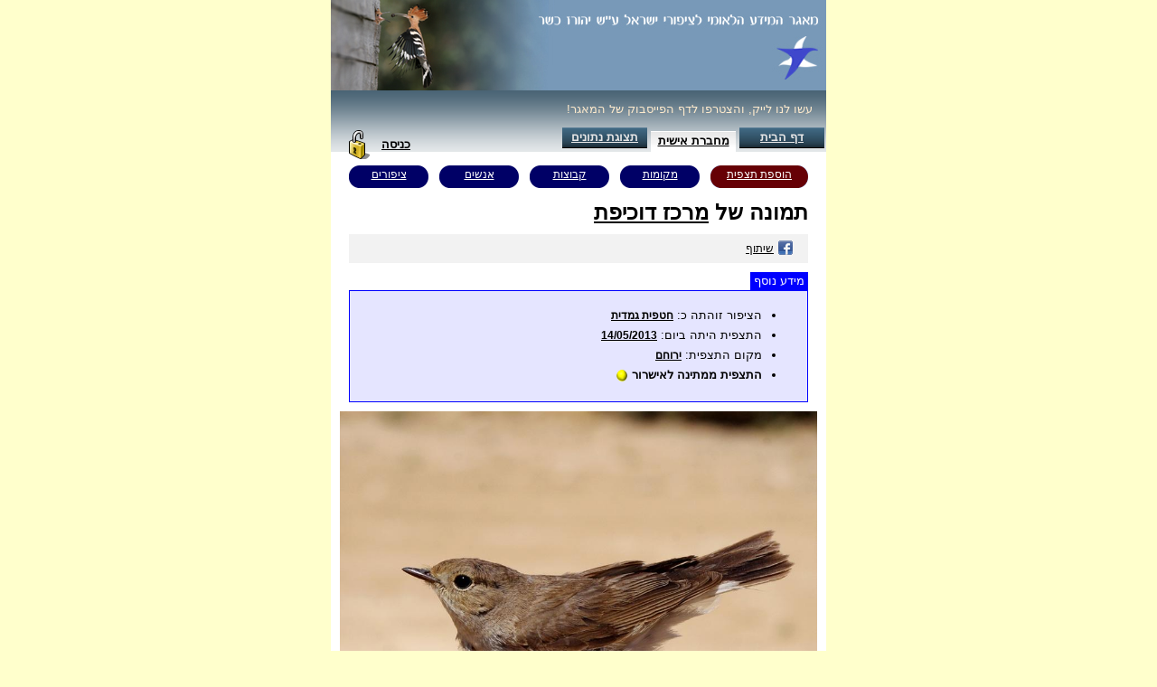

--- FILE ---
content_type: text/html;charset=UTF-8
request_url: http://www.birdsbase.com/bbis_test/heb/photo.jsp?id=1102
body_size: 17079
content:
<!DOCTYPE HTML PUBLIC "-//W3C//DTD HTML 4.01//EN" "http://www.w3.org/TR/html4/strict.dtd">









<script type="text/javascript" src="../inc/shortcut.js"></script>












<html>

<head>
	<meta name="description" content="תמונה של חטפית גמדית - מרכז דוכיפת מתצפית בירוחם, 14/05/2013">
	<meta name="keywords" content="צפרות, ציפורים, טיבוע, תצפית, תצפיות, ציפור, צפר, יהורז, יהורז כשר, ציפורי ישראל, ציפורים בישראל, צפרות בישראל, טיבוע בישראל, מטבעי ישראל, מטבעים ישראליים, מטבעים ישראלים, צפרים ישראליים, צפרים ישראלים, מרכזי צפרות, מרכז צפרות, מוקדי צפרות, מוקד צפרות, מקומות תצפית, אתרי תצפית, אתרי צפרות,birding, bird watching, bird, birds, ringing, banding, observation, observations, birder, birdwatcher, bird watcher, yehoraz, yehorz kasher, birds of israel, birds israel, birding israel, israel birding, israeli ringers, israeli birders, israeli bird watchers, bird center, bird centers, birding sites, observation sites">
	<meta HTTP-EQUIV="Content-Type" CONTENT="text/html; charset=utf-8">
	<meta property="fb:admins" content="529473988"/>
	<meta property="fb:app_id" content="515187968573581"/>
	<meta property="og:description" content="--- הכנסו ודווחו לנו על ציפורים שראיתם! המאגר פתוח לכולם. בחינם. ---"/>
	<meta property="og:title" content="מאגר המידע הלאומי לציפורי ישראל ע&quot;ש יהורז כשר - חטפית גמדית - מרכז דוכיפת - 14/05/2013 בירוחם"/>
	<meta property="og:image" content="http://www.birdsbase.com/bbis_test/img/sub/33037/749776/33037_1102.jpg"/>
	<link id=css href="../inc/main.css??ver_10_10_2013_debug_" type=text/css rel=stylesheet>
	<link id=css href="../inc/sub_menu.css" type=text/css rel=stylesheet>
	<link id=css href="../inc/main2.css" type=text/css rel=stylesheet>
	<link href="inc/heb.css" type=text/css rel=stylesheet>
	<!-- title>תצפית - מאגר המידע הלאומי לציפורי ישראל</title-->
	<title>חטפית גמדית - מרכז דוכיפת - 14/05/2013 בירוחם - מאגר המידע הלאומי לציפורי ישראל ע"ש יהורז כשר</title>

	<link rel="stylesheet" type="text/css" href="../yui/fonts/fonts-min.css" />
	<link rel="stylesheet" type="text/css" href="../yui/button/assets/skins/sam/button.css" />
	<link rel="stylesheet" type="text/css" href="../yui/menu/assets/skins/sam/menu.css" />
	<link rel="stylesheet" type="text/css" href="../yui/container/assets/skins/sam/container.css" />
	<link rel="stylesheet" type="text/css" href="../yui/datatable/assets/skins/sam/datatable.css" />
	<script type="text/javascript" src="../yui/yahoo/yahoo-min.js"></script>
	<script type="text/javascript" src="../yui/yahoo-dom-event/yahoo-dom-event.js"></script>
	<script type="text/javascript" src="../yui/connection/connection-min.js"></script>
	<script type="text/javascript" src="../yui/element/element-min.js"></script>
	<script type="text/javascript" src="../yui/button/button-min.js"></script>
	<script type="text/javascript" src="../yui/container/container_core-min.js"></script>
	<script type="text/javascript" src="../yui/container/container-min.js"></script>
	<script type="text/javascript" src="../yui/dragdrop/dragdrop-min.js"></script>
	<script type="text/javascript" src="../yui/datasource/datasource-min.js"></script>
	<script type="text/javascript" src="../yui/datatable/datatable-min.js"></script>

	<script type="text/javascript" src="yui_init.js"></script>
	<script type="text/javascript" src="inc/login.js?ver_14_11_2013_02_debug_"></script>

	<link rel="stylesheet" href="../inc/ms/ms.css?ver_20_01_2015_01_debug_" />
	<script type="text/javascript" src="../inc/shortcut.js"></script>
	<script type="text/javascript" src="../inc/max.js?ver_07_02_2013_debug_"></script>
	<script type="text/javascript" src="../inc/ms/ms.js?ver_20_01_2015_02_debug_"></script>
	<script type="text/javascript" src="../inc/if.jsp?ver_14_12_2014_01_debug_&hkey=&horg="></script>
	<style type="text/css">
		body{
	    	margin:0px 0px;
			background-image: none;
	    }
	    .client {
			border: 0px;
			border-collapse: collapse;
			height: 600px;
			text-align: right;
			direction:rtl;
			width: 548px;
		}
		h1 a:link {
			color:black;
			font-size:24px;
		}
		
		.fb_wraper {
			height: 20px;
			padding: 6px;
			background-color: rgba(190, 190, 190, .2);
			margin: 10px;
		}

	</style>
	<script type="text/javascript">

		var max_photo = function(table_id, spec_id){
			var cfg = {res_url:'../inc/ms/'};
			if (if_is_in_frame) {
				cfg.on_before_maximize_sync = function(run){if_act_as_frame_maximize(run);};
				cfg.on_before_minimize_sync = function(run){if_act_as_frame_minimize(run);};
			}
			var tag = $('photo_tag').innerHTML;
			MDSL.adhoc(tag, cfg);
		};
		var initilized = false;
		function init(){
			if (initilized) return;
			initilized = true;
			if_init();
			init_frame_links();
		}
		
		window.onload = function(){
			init();
			if_act_as_frame_set_height();
		}
		
		YAHOO.util.Event.onDOMReady(function(){
			var dont_init_yet = (
					YAHOO.env.ua.ie > 0 // is ie
					&& (YAHOO.env.ua.ie < 9 || if_is_in_frame) // including all versions below ie9. and if in frame include i9 aswell.   
			);
			if (!dont_init_yet) init();
		});
	</script>

	<script type="text/javascript">
	
	  var _gaq = _gaq || [];
	  _gaq.push(['_setAccount', 'UA-35200318-1']);
	  _gaq.push(['_trackPageview']);
	
	  (function() {
	    var ga = document.createElement('script'); ga.type = 'text/javascript'; ga.async = true;
	    ga.src = ('https:' == document.location.protocol ? 'https://ssl' : 'http://www') + '.google-analytics.com/ga.js';
	    var s = document.getElementsByTagName('script')[0]; s.parentNode.insertBefore(ga, s);
	  })();
	  
	  var fb_share = function (){
		  window.open(
				  'https://www.facebook.com/sharer/sharer.php?u=' +encodeURIComponent('http://www.birdsbase.com/bbis_test/heb/photo.jsp?id=1102'),'facebook-share-dialog','width=626,height=436'); 
		  return false;		  
	  }
	
	</script>
	
	<script type="text/javascript">
	
	  var _gaq = _gaq || [];
	  _gaq.push(['_setAccount', 'UA-35200318-1']);
	  _gaq.push(['_trackPageview']);
	
	  (function() {
	    var ga = document.createElement('script'); ga.type = 'text/javascript'; ga.async = true;
	    ga.src = ('https:' == document.location.protocol ? 'https://ssl' : 'http://www') + '.google-analytics.com/ga.js';
	    var s = document.getElementsByTagName('script')[0]; s.parentNode.insertBefore(ga, s);
	  })();
	
	</script>

</head>



<script type="text/javascript">
	var fb_share_home = function (){window.open('https://www.facebook.com/sharer/sharer.php?u=' +encodeURIComponent('http://www.birdsbase.com/bbis_test/heb/home.jsp'),'facebook-share-dialog','width=626,height=436'); return false;}
</script>	
<body class="yui-skin-sam">
<center><table class=client id=bbis_client cellpadding=0 cellspacing=0 style="position:relative;">
<tr><td style="height:100px;"><img align=center usemap="#head_map" border="0" src='../img/top_narrow.jpg' />
	<map name="head_map">
		<area shape="rect" coords="0,0,230,100" title="צילום: אופיר לוטן">
		<area shape="rect" coords="489,35,545,94" href="home.jsp">
		<area shape="rect" coords="228,15,320,27" target="_blank" href="http://info.smkb.ac.il/home/home.exe/2196/4600">
	</map>
	<div style="position:absolute;top:113px;right:9px;z-index:5;overflow:hidden;">
		<div style="float:right;">
			<fb:like href="https://www.facebook.com/birdsbase" layout="button_count" show-faces="false" action="like" colorscheme="light" />
		</div>
		<div style="float:right;margin-right:6px;color:blanchedalmond">עשו לנו לייק, והצטרפו לדף הפייסבוק של המאגר!</div>
	</div>
	<!-- div style="position:absolute;top:113px;left:9px;z-index:5;">
		<a href="javascript:void(0);" onclick="fb_share_home();"><img border=0 style="vertical-align: bottom;margin-left: 4px;" src='../img/fb_share.gif'/>שיתוף</a>
	</div-->
</td></tr>
<tr><td valign=top>







<LINK REL="SHORTCUT ICON" HREF="../img/favicon.ico">
<script type="text/javascript" src="../inc/utils.js"></script>
<script type="text/javascript">
	var loggedIn = false; 
/*
	function int_nav(url, force_exit) {
		if (false) {
			if (window.page_safe_exit && !force_exit) {
				window.page_safe_exit(url);
			} else {
				window.parent.location = url;
			}
		} else {
			if (endsWith(url, 'login.jsp') || endsWith(url, 'otus.jsp') || (!window.login)) {
				window.parent.location = url;
			} else {
				window.login(url);
			}
		}
	}
	function logout() {
		document.frm_logout.submit();
	}
*/	
</script>

<!--div class=floating_top id=console style="background-color:black; color:yellow; display:none;  left: 0px; width: 100%; word-wrap: break-word;"></div-->
<!-- div id="console" class=floating_top style="background-color:black; color:yellow; display:none;  left: 0px; width: 100%; word-wrap: break-word;"><textarea rows="11" name="console_txt" id="console_txt" cols="20" style="width:100%; height:40px;"></textarea></div-->
<div id=upload_progress class=upload_progress>Progress</div>
<div class=menu>
<!-- >%=HTML.getMenuTag("דף הבית", "login.jsp", selected_tab, normal_tag, selected_tag)%-->
<div class=menuItem id=menuItem_idle style="width : 90px;"> <a class=menuItemLink href="javascript:void(0);" onclick="javascript:int_nav('login.jsp', false, true); return false;">דף הבית</a></div>
<div class=menuItem id=menuItem_selected style="width : 90px;"><a class=menuItemLink href="javascript:void(0);" onclick="javascript:int_nav('nb.jsp'); return false;">מחברת אישית</a></div>
<!-- %=HTML.getMenuTag("פרטים אישיים", "profile.jsp", selected_tab, normal_tag, selected_tag)%-->
<!-- %=HTML.getMenuTag("תצוגת נתונים", "user.jsp", selected_tab, normal_tag, selected_tag)%-->
<div class=menuItem id=menuItem_idle style="width : 90px;"> <a class=menuItemLink href="javascript:void(0);" onclick="javascript:int_nav('user.jsp', false, true); return false;">תצוגת נתונים</a></div>


<div class=menuItem id=menuItem_logout style="float:left"><a href="javascript:void(0);" onclick="javascript:window.login(); return false;" style="text-decoration:none"><u> כניסה</u><img hspace=10 align=absmiddle border=0 src="../img/login.png"/></a></div>
<div class=menuItem id=menuItem_title style="float:left"><a href='user.jsp' style='text-decoration:none'></a></div>
</div><div style="clear:both;"></div>
<script type="text/javascript" src="inc/wz_tooltip.js"></script>
<script type="text/javascript" src="inc/tip_balloon.js"></script>
<div class=white_space dir=rtl style="text-align:right;">


<div id="fb-root"></div>
<script>(function(d, s, id) {
  var js, fjs = d.getElementsByTagName(s)[0];
  if (d.getElementById(id)) return;
  js = d.createElement(s); js.id = id;
  js.src = "//connect.facebook.net/he_IL/all.js#xfbml=1&appId=515187968573581";
  fjs.parentNode.insertBefore(js, fjs);
}(document, 'script', 'facebook-jssdk'));</script>
<center>
<table class=sub_menu_table border=0 cellpadding=0 cellspacing=0>
	<col style="width:120px"></col>
	<col style="width:100px"></col>
	<col style="width:100px"></col>
	<col style="width:100px"></col>
	<col style="width:100px"></col>
	<tr><td id=sub_menu_item_colored><a id=sub_edit_link href='sub_edit.jsp'>הוספת תצפית</a></td><td id=sub_menu_item><a href='location_launch.jsp'>מקומות</a></td><td id=sub_menu_item><a href='station_launch.jsp'>קבוצות</a></td><td id=sub_menu_item><a href='user_launch.jsp'>אנשים</a></td><td id=sub_menu_item><a href='spec_launch.jsp'>ציפורים</a></td></tr>
</table>
</center>
<!-- content begin -->
	<h1 style="font-size:24px;color:black;margin:10px;">תמונה של <a href="user.jsp?id=797A76696B4062616D69646261722E6F7267">מרכז דוכיפת</a></h1>
	<div class=fb_wraper>
		<div style="float:right;">
			<fb:like href="http://www.birdsbase.com/bbis_test/heb/photo.jsp?id=1102" layout="button_count" show-faces="false" action="like" colorscheme="light">
			<!-- fb:like href="http://www.birdsbase.com/bbis_test/heb/photo.jsp?id=101" layout="button_count" show-faces="false" action="like" colorscheme="light"-->
		</div>
		<div style="float:right;margin-right:10px;">
			<a href="javascript:void(0);" onclick="fb_share();"><img border=0 style="vertical-align: bottom;margin-left: 4px;" src='../img/fb_share.gif'/>שיתוף</a>
		</div>
	</div>

	<div class=inf_box style="margin:10px;">
		<div class=inf_title style="width:60px">מידע נוסף</div>
		<div class=inf_body>
			<table border=0 cellpadding=0 cellspacing=0 style="border-collapse:collapse;border-style:solid;border-width:0px;"><tr>
				<td>
					<ul>
						<li style="display:">הציפור זוהתה כ: <b><a href="spec.jsp?id=494">חטפית גמדית</a></b></li>
						<li>התצפית היתה ביום: <b><a href="sub.jsp?id=33037">14/05/2013</a></b></li>
						<li>מקום התצפית: <a><b><a href="location.jsp?id=3173">ירוחם</a></b></a></li>
						<li style="display:"><b>התצפית ממתינה לאישרור <img style='vertical-align: top;' border=0 src='../img/item_info_d_1.png' /></b></li>
					</ul>
				</td>
				<td>
					<div class=relate_table_wraper ><div id="relate_table"></div></div>
				</td>
			</tr></table>
		</div>
	</div>
<div style="position:relative;">
	<a id=photo_wraper href="javascript:void(0);" onclick=max_photo()><img border=0 style="width:100%;" alt="חטפית גמדית--14/05/2013-ירוחם-מרכז דוכיפת" src="../img/sub/33037/749776/33037_1102.jpg" /></a>
	<div id="toolbar" style="position:absolute;left:0px;bottom:0px;direction:ltr;">
		<a href="home.jsp" style="position:relative;"><img style="margin:8px;" border=0 src="../img/logo_01.png" /></a>
		<a href="javascript:void(0);" onclick=max_photo() style="position:relative;"><img id="ms_btnmax" class="ms_btn ms_btnmax" style="margin:0px 0px 8px 0px;left:0px;position:initial;" border=0 src="../inc/ms/max.png" /></a>
	</div>
	<div id=photo_tag style="display:none"><li item_id="749776" photo_id="1102"><h1><img ms_img_src="../img/sub/33037/749776/33037_1102.jpg" src="../inc/ms/pix.gif" /></h1><h2><img src="../img/sub/33037/749776/tn/33037_1102.jpg" /></h2><h5><img alt="חטפית גמדית--14/05/2013-ירוחם-מרכז דוכיפת" src="../img/sub/33037/749776/33037_1102.jpg" /></h5><h3><div class=ms_info_mask>&nbsp;</div><div class=ms_info_content><a style="opacity:1; filter:alpha(opacity=100);"href="javascript:void(0);" onclick="if_navigate('spec.jsp?id=494')">חטפית גמדית</a><span id=ms_info_txt></span><br><span id=ms_info_txt>צולם ביום </span><a href="javascript:void(0);" onclick="if_navigate('sub.jsp?id=33037')">14/05/2013</a>&nbsp;<a href="javascript:void(0);" onclick="if_navigate('location.jsp?id=3173')">בירוחם</a><span id=ms_info_txt>, ע&quot;י </span><a href="javascript:void(0);" onclick="if_navigate('user.jsp?id=797A76696B4062616D69646261722E6F7267')">מרכז דוכיפת</a><div onclick="if_navigate('home.jsp')" style="position:absolute;left:6px;top:6px;width:34px;height:34px;cursor:pointer;">&nbsp;</div></div></h3></li></div>
</div>
	<div id=fb_comments class="fb-comments" data-href="http://www.birdsbase.com/bbis_test/heb/photo.jsp?id=1102" data-width="528"></div>
	<script type="text/javascript">
		if (if_is_in_frame) hide($('fb_comments'));
		if (false) {
			var youtube_inf = Youtube.parse_url('../img/sub/33037/749776/33037_1102.jpg');
			$("photo_wraper").innerHTML = '<iframe width="528" height="396" src="//www.youtube.com/embed/' + youtube_inf.id + '" frameborder="0" allowfullscreen></iframe>';
			mdsl_hide($("toolbar"));
		}
	</script>
<!-- content end -->
</div>

</td></tr></table></center><p style="font-size:8pt;color:gray;direction:rtl"><a target=_blank style="font-size:8pt;color:gray" href="terms.jsp">תנאי שימוש במאגר המידע</a>&nbsp;&nbsp;|&nbsp;&nbsp;כל הזכויות שמורות לאכטוב יעוץ בע&quot;מ - 2009-2019&nbsp;&copy;&nbsp;&nbsp;|&nbsp;&nbsp;<a target=_blank style="font-size:8pt;color:gray" href="mailto:birdsbase@gmail.com">צור קשר</a>&nbsp;&nbsp;</p><p><p style="font-size:8pt;color:gray;direction:rtl"><a target=_blank style="font-size:8pt;color:gray" href="https://www.facebook.com/birdsbase">המאגר בפייסבוק</a>&nbsp;&nbsp;|&nbsp;&nbsp;<a style="font-size:8pt;color:gray" href="https://plus.google.com/117504930754664453491" rel="publisher">Google+</a></p></body>
</html>
